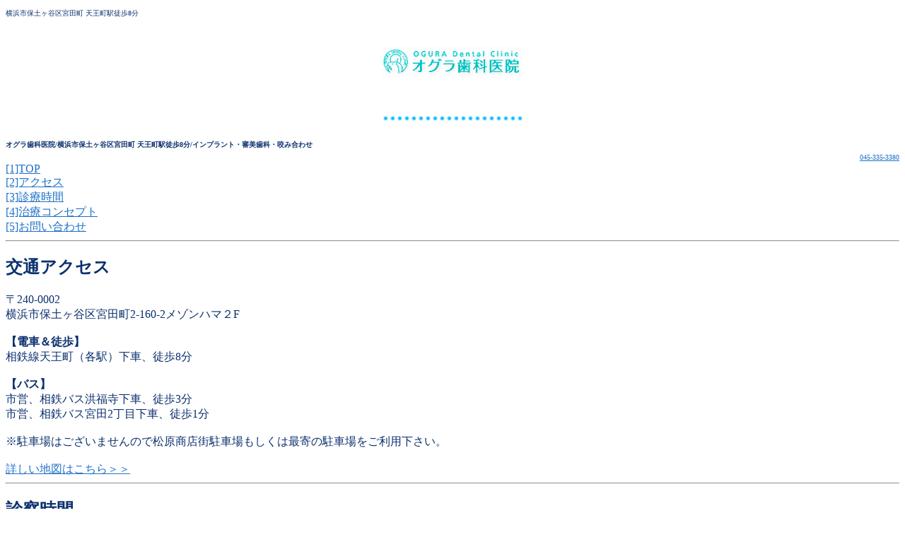

--- FILE ---
content_type: text/html; charset=UTF-8
request_url: http://www.ogura-dc.com/m/index.php
body_size: 2998
content:
<?xml version="1.0" encoding="UTF-8"?>
<!DOCTYPE html PUBLIC "-//WAPFORUM//DTD XHTML Mobile 1.0//EN" "http://www.wapforum.org/DTD/xhtml-mobile10.dtd">
<html xmlns="http://www.w3.org/1999/xhtml"><!-- InstanceBegin template="/Templates/mobile.dwt.php" codeOutsideHTMLIsLocked="true" -->
<head>

<meta http-equiv="Content-Type" content="text/html; charset=UTF-8">
<!-- InstanceBeginEditable name="doctitle" -->
<title>オグラ歯科医院[横浜市保土ヶ谷区宮田町]</title>
<!-- InstanceEndEditable -->
<!-- InstanceBeginEditable name="head" --><!-- InstanceEndEditable -->
</head>
<body bgcolor="#ffffff" text="#0D316F" link="#1E70C9" vlink="#3B90EB" alink="#ffffff">

<a name="top"></a>
<font size="-3">横浜市保土ヶ谷区宮田町 天王町駅徒歩8分</font><br />
<br />
<h1><center>
  <img src="images/m_logo.gif" alt="石川歯科医院[神奈川県相模原市南区相武台]" border="0" />
</center></h1>
<br />
<center><img src="images/m_hr01.gif" /></center>
<br />
<div><font size="-2"><b>オグラ歯科医院/横浜市保土ヶ谷区宮田町 天王町駅徒歩8分/インプラント・審美歯科・咬み合わせ</b></font></div>
<div align="right"><font size="-2"><a href="tel:0453353380">045-335-3380</a></font></div>

<div class="side">
<a href="index.php" accesskey="1">[1]TOP</a><br />
<a href="access.php" accesskey="2">[2]アクセス</a><br />
<a href="time.php" accesskey="3">[3]診療時間</a><br />
<a href="cledo.php" accesskey="4">[4]治療コンセプト</a><br />
<a href="otoiawase.php" accesskey="5">[5]お問い合わせ</a><br />
</div>

<!-- InstanceBeginEditable name="contents" -->

<hr>
<h2>交通アクセス</h2>
〒240-0002<br />
横浜市保土ヶ谷区宮田町2-160-2メゾンハマ２F <br />
<br />
<strong>【電車＆徒歩】</strong><br />
相鉄線天王町（各駅）下車、徒歩8分<br />
<br />
<strong>【バス】</strong><br />
市営、相鉄バス洪福寺下車、徒歩3分<br />
市営、相鉄バス宮田2丁目下車、徒歩1分<br />
<br />
※駐車場はございませんので松原商店街駐車場もしくは最寄の駐車場をご利用下さい。 <br />
<br />
<a href="access.php">詳しい地図はこちら＞＞</a> 
<hr />
<h2>診察時間</h2>
＜月～水・金曜日＞<br />
10：00～19：00<br />
<br />
＜土曜日＞<br />
10：00～<font color="#FF0000">18：00</font><br />
<br />
<br />
<span style="color: #ff0000">＜休診日＞<br />
<strong>木・日曜日・祝祭日</strong></span> 
<br />
<br />
<center><img src="images/m_hr01.gif" /></center>
<!-- InstanceEndEditable --><br />
<a href="#top">▲このﾍﾟｰｼﾞのTOPへ</a> 
<br />

<hr>
<div class="side">
<font size="-1"><a href="access.php">アクセス</a> - <a href="time.php">診療時間</a> - <a href="otoiawase.php">お問い合わせ</a></font>
</div>

<img src="../m/ga.php?utmac=MO-11388877-1&amp;utmn=2103235480&amp;utmr=-&amp;utmp=%2Fm%2Findex.php&amp;guid=ON" /></body>
<!-- InstanceEnd --></html>